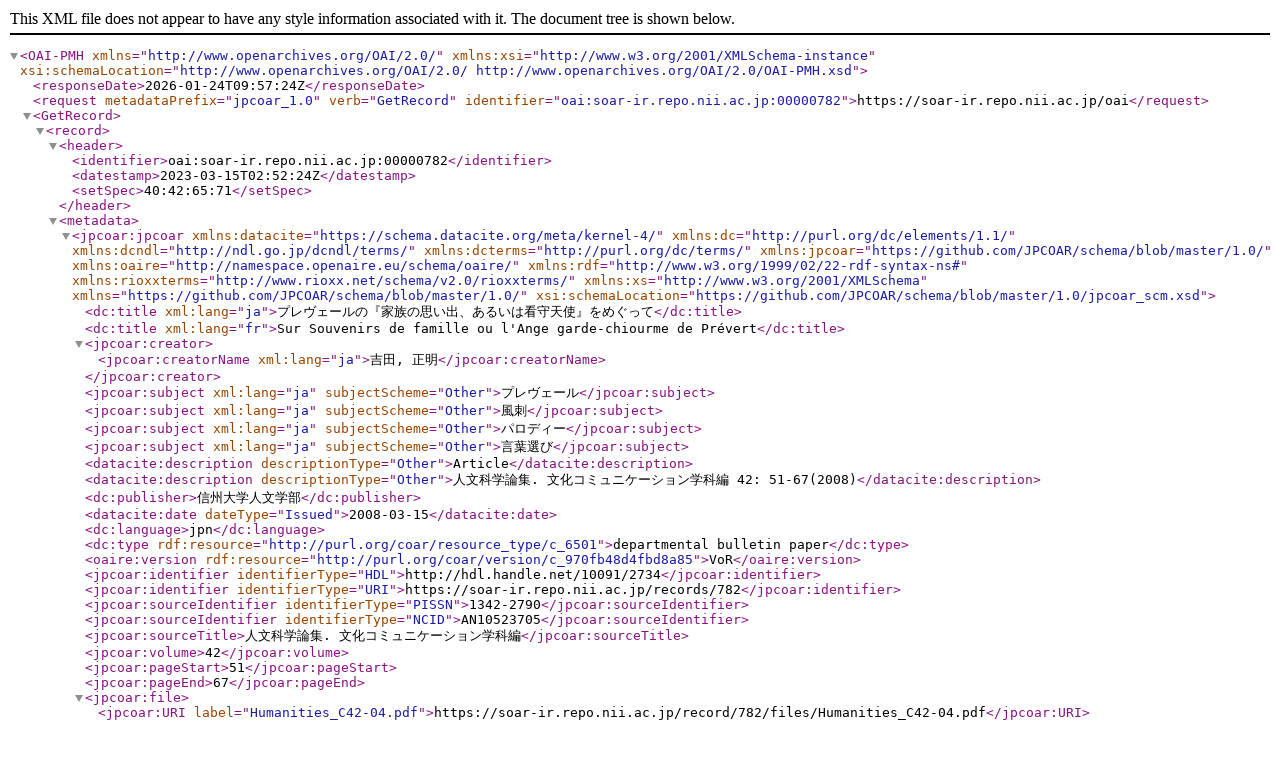

--- FILE ---
content_type: text/xml; charset=utf-8
request_url: https://soar-ir.repo.nii.ac.jp/oai?verb=GetRecord&metadataPrefix=jpcoar_1.0&identifier=oai:soar-ir.repo.nii.ac.jp:00000782
body_size: 1466
content:
<?xml version='1.0' encoding='UTF-8'?>
<OAI-PMH xmlns="http://www.openarchives.org/OAI/2.0/" xmlns:xsi="http://www.w3.org/2001/XMLSchema-instance" xsi:schemaLocation="http://www.openarchives.org/OAI/2.0/ http://www.openarchives.org/OAI/2.0/OAI-PMH.xsd">
  <responseDate>2026-01-24T09:57:24Z</responseDate>
  <request metadataPrefix="jpcoar_1.0" verb="GetRecord" identifier="oai:soar-ir.repo.nii.ac.jp:00000782">https://soar-ir.repo.nii.ac.jp/oai</request>
  <GetRecord>
    <record>
      <header>
        <identifier>oai:soar-ir.repo.nii.ac.jp:00000782</identifier>
        <datestamp>2023-03-15T02:52:24Z</datestamp>
        <setSpec>40:42:65:71</setSpec>
      </header>
      <metadata>
        <jpcoar:jpcoar xmlns:datacite="https://schema.datacite.org/meta/kernel-4/" xmlns:dc="http://purl.org/dc/elements/1.1/" xmlns:dcndl="http://ndl.go.jp/dcndl/terms/" xmlns:dcterms="http://purl.org/dc/terms/" xmlns:jpcoar="https://github.com/JPCOAR/schema/blob/master/1.0/" xmlns:oaire="http://namespace.openaire.eu/schema/oaire/" xmlns:rdf="http://www.w3.org/1999/02/22-rdf-syntax-ns#" xmlns:rioxxterms="http://www.rioxx.net/schema/v2.0/rioxxterms/" xmlns:xs="http://www.w3.org/2001/XMLSchema" xmlns="https://github.com/JPCOAR/schema/blob/master/1.0/" xsi:schemaLocation="https://github.com/JPCOAR/schema/blob/master/1.0/jpcoar_scm.xsd">
          <dc:title xml:lang="ja">プレヴェールの『家族の思い出、あるいは看守天使』をめぐって</dc:title>
          <dc:title xml:lang="fr">Sur Souvenirs de famille ou l'Ange garde-chiourme de Prévert</dc:title>
          <jpcoar:creator>
            <jpcoar:creatorName xml:lang="ja">吉田,  正明</jpcoar:creatorName>
          </jpcoar:creator>
          <jpcoar:subject xml:lang="ja" subjectScheme="Other">プレヴェール</jpcoar:subject>
          <jpcoar:subject xml:lang="ja" subjectScheme="Other">風刺</jpcoar:subject>
          <jpcoar:subject xml:lang="ja" subjectScheme="Other">パロディー</jpcoar:subject>
          <jpcoar:subject xml:lang="ja" subjectScheme="Other">言葉選び</jpcoar:subject>
          <datacite:description descriptionType="Other">Article</datacite:description>
          <datacite:description descriptionType="Other">人文科学論集. 文化コミュニケーション学科編 42: 51-67(2008)</datacite:description>
          <dc:publisher>信州大学人文学部</dc:publisher>
          <datacite:date dateType="Issued">2008-03-15</datacite:date>
          <dc:language>jpn</dc:language>
          <dc:type rdf:resource="http://purl.org/coar/resource_type/c_6501">departmental bulletin paper</dc:type>
          <oaire:version rdf:resource="http://purl.org/coar/version/c_970fb48d4fbd8a85">VoR</oaire:version>
          <jpcoar:identifier identifierType="HDL">http://hdl.handle.net/10091/2734</jpcoar:identifier>
          <jpcoar:identifier identifierType="URI">https://soar-ir.repo.nii.ac.jp/records/782</jpcoar:identifier>
          <jpcoar:sourceIdentifier identifierType="PISSN">1342-2790</jpcoar:sourceIdentifier>
          <jpcoar:sourceIdentifier identifierType="NCID">AN10523705</jpcoar:sourceIdentifier>
          <jpcoar:sourceTitle>人文科学論集. 文化コミュニケーション学科編</jpcoar:sourceTitle>
          <jpcoar:volume>42</jpcoar:volume>
          <jpcoar:pageStart>51</jpcoar:pageStart>
          <jpcoar:pageEnd>67</jpcoar:pageEnd>
          <jpcoar:file>
            <jpcoar:URI label="Humanities_C42-04.pdf">https://soar-ir.repo.nii.ac.jp/record/782/files/Humanities_C42-04.pdf</jpcoar:URI>
            <jpcoar:mimeType>application/pdf</jpcoar:mimeType>
            <jpcoar:extent>1.1 MB</jpcoar:extent>
            <datacite:date dateType="Available">2015-09-18</datacite:date>
          </jpcoar:file>
        </jpcoar:jpcoar>
      </metadata>
    </record>
  </GetRecord>
</OAI-PMH>
